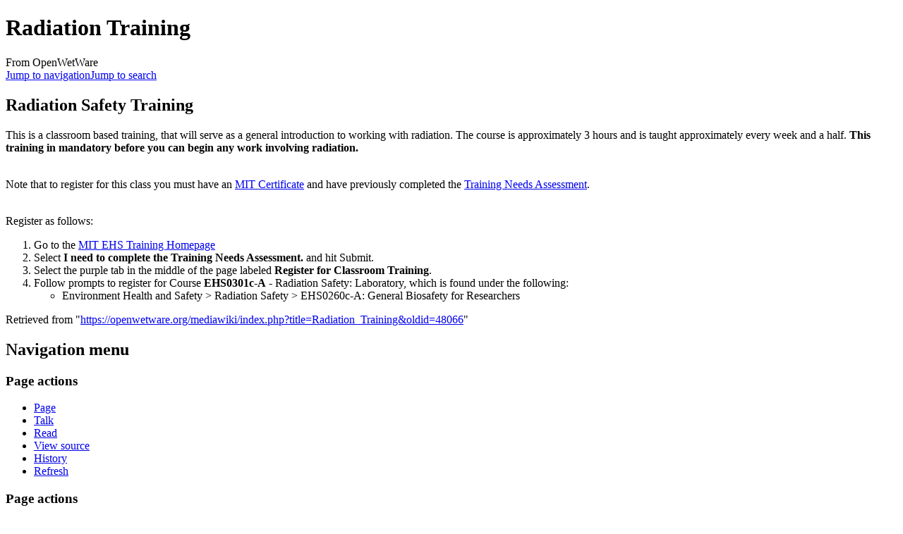

--- FILE ---
content_type: text/html; charset=UTF-8
request_url: https://openwetware.org/wiki/Radiation_Training
body_size: 5516
content:
<!DOCTYPE html>
<html class="client-nojs" lang="en" dir="ltr">
<head>
<meta charset="UTF-8">
<title>Radiation Training - OpenWetWare</title>
<script>document.documentElement.className="client-js";RLCONF={"wgBreakFrames":false,"wgSeparatorTransformTable":["",""],"wgDigitTransformTable":["",""],"wgDefaultDateFormat":"dmy","wgMonthNames":["","January","February","March","April","May","June","July","August","September","October","November","December"],"wgRequestId":"7477242e8912d3e3115cdb75","wgCanonicalNamespace":"","wgCanonicalSpecialPageName":false,"wgNamespaceNumber":0,"wgPageName":"Radiation_Training","wgTitle":"Radiation Training","wgCurRevisionId":48066,"wgRevisionId":48066,"wgArticleId":1210,"wgIsArticle":true,"wgIsRedirect":false,"wgAction":"view","wgUserName":null,"wgUserGroups":["*"],"wgCategories":[],"wgPageViewLanguage":"en","wgPageContentLanguage":"en","wgPageContentModel":"wikitext","wgRelevantPageName":"Radiation_Training","wgRelevantArticleId":1210,"wgIsProbablyEditable":false,"wgRelevantPageIsProbablyEditable":false,"wgRestrictionEdit":[],"wgRestrictionMove":[],"wgCiteReferencePreviewsActive":true,"wgMFDisplayWikibaseDescriptions":{"search":false,"watchlist":false,"tagline":false},"wgSmjUseCdn":true,"wgSmjUseChem":true,"wgSmjDisplayMath":[],"wgSmjExtraInlineMath":[],"wgSmjScale":1,"wgSmjEnableMenu":true,"wgSmjDisplayAlign":"left"};
RLSTATE={"site.styles":"ready","user.styles":"ready","user":"ready","user.options":"loading","skins.monobook.styles":"ready","ext.embedVideo.styles":"ready"};RLPAGEMODULES=["ext.SimpleMathJax","ext.smw.styles","smw.entityexaminer","site","mediawiki.page.ready","skins.monobook.scripts","ext.biblioPlus.qtip.config","ext.cookielicker.lick","ext.embedVideo.overlay","ext.smw.purge"];</script>
<script>(RLQ=window.RLQ||[]).push(function(){mw.loader.impl(function(){return["user.options@12s5i",function($,jQuery,require,module){mw.user.tokens.set({"patrolToken":"+\\","watchToken":"+\\","csrfToken":"+\\"});
}];});});</script>
<link rel="stylesheet" href="/mediawiki/load.php?lang=en&amp;modules=ext.embedVideo.styles%7Cskins.monobook.styles&amp;only=styles&amp;skin=monobook">
<script async="" src="/mediawiki/load.php?lang=en&amp;modules=startup&amp;only=scripts&amp;raw=1&amp;skin=monobook"></script>
<style>#mw-indicator-mw-helplink {display:none;}</style>
<meta name="ResourceLoaderDynamicStyles" content="">
<link rel="stylesheet" href="/mediawiki/load.php?lang=en&amp;modules=site.styles&amp;only=styles&amp;skin=monobook">
<meta name="generator" content="MediaWiki 1.44.2">
<meta name="robots" content="max-image-preview:standard">
<meta name="format-detection" content="telephone=no">
<meta name="viewport" content="width=device-width, initial-scale=1.0, user-scalable=yes, minimum-scale=0.25, maximum-scale=5.0">
<link rel="alternate" type="application/rdf+xml" title="Radiation Training" href="/mediawiki/index.php?title=Special:ExportRDF&amp;xmlmime=rdf">
<link rel="search" type="application/opensearchdescription+xml" href="/mediawiki/rest.php/v1/search" title="OpenWetWare (en)">
<link rel="EditURI" type="application/rsd+xml" href="https://openwetware.org/mediawiki/api.php?action=rsd">
<link rel="license" href="/wiki/Copyright">
<link rel="alternate" type="application/atom+xml" title="OpenWetWare Atom feed" href="/mediawiki/index.php?title=Special:RecentChanges&amp;feed=atom">
<meta name="google-adsense-account" content="ca-pub-5439833974156475" />
<script async src="https://pagead2.googlesyndication.com/pagead/js/adsbygoogle.js?client=ca-pub-5439833974156475" crossorigin="anonymous"></script>
</head>
<body class="mediawiki ltr sitedir-ltr mw-hide-empty-elt ns-0 ns-subject page-Radiation_Training rootpage-Radiation_Training skin-monobook action-view skin--responsive"><div id="globalWrapper">
	<div id="column-content">
		<div id="content" class="mw-body" role="main">
			<a id="top"></a>
			<div id="siteNotice"></div>
			<div class="mw-indicators">
				<div id="mw-indicator-smw-entity-examiner" class="mw-indicator"><div class="smw-entity-examiner smw-indicator-vertical-bar-loader" data-subject="Radiation_Training#0##" data-dir="ltr" data-uselang="" title="Running an examiner in the background"></div></div>
			</div>
			<h1 id="firstHeading" class="firstHeading mw-first-heading"><span class="mw-page-title-main">Radiation Training</span></h1>
			<div id="bodyContent" class="monobook-body">
				<div id="siteSub">From OpenWetWare</div>
				<div id="contentSub" ><div id="mw-content-subtitle"></div></div>
				
				<div id="jump-to-nav"></div><a href="#column-one" class="mw-jump-link">Jump to navigation</a><a href="#searchInput" class="mw-jump-link">Jump to search</a>
				<!-- start content -->
				<div id="mw-content-text" class="mw-body-content"><div class="mw-content-ltr mw-parser-output" lang="en" dir="ltr"><div class="mw-heading mw-heading2"><h2 id="Radiation_Safety_Training">Radiation Safety Training</h2></div>
<p>This is a classroom based training, that will serve as a general introduction to working with radiation.  The course is approximately 3 hours and is taught approximately every week and a half.  <b>This training in mandatory before you can begin any work involving radiation.</b>  
</p><p><br />
Note that to register for this class you must have an <a href="/wiki/MIT_Certificate" title="MIT Certificate">MIT Certificate</a> and have previously completed the <a href="/wiki/Training_Needs_Assessment" title="Training Needs Assessment">Training Needs Assessment</a>.
</p><p><br />
Register as follows:
</p>
<ol><li>Go to the <a rel="nofollow" class="external text" href="http://web.mit.edu/environment/training/">MIT EHS Training Homepage</a></li>
<li>Select <b>I need to complete the Training Needs Assessment.</b> and hit Submit.</li>
<li>Select the purple tab in the middle of the page labeled <b>Register for Classroom Training</b>.</li>
<li>Follow prompts to register for Course <b>EHS0301c-A</b> - Radiation Safety: Laboratory, which is found under the following:
<ul><li>Environment Health and Safety &gt; Radiation Safety &gt; EHS0260c-A: General Biosafety for Researchers</li></ul></li></ol>
<!-- 
NewPP limit report
Cached time: 20260129095654
Cache expiry: 604800
Reduced expiry: false
Complications: []
[SMW] In‐text annotation parser time: 0.003 seconds
CPU time usage: 0.018 seconds
Real time usage: 0.042 seconds
Preprocessor visited node count: 2/1000000
Post‐expand include size: 0/2097152 bytes
Template argument size: 0/2097152 bytes
Highest expansion depth: 2/100
Expensive parser function count: 0/100
Unstrip recursion depth: 0/20
Unstrip post‐expand size: 0/5000000 bytes
-->
<!--
Transclusion expansion time report (%,ms,calls,template)
100.00%    0.000      1 -total
-->

<!-- Saved in parser cache with key owwdb:pcache:1210:|%23|:idhash:canonical and timestamp 20260129095654 and revision id 48066. Rendering was triggered because: page-view
 -->
</div>
<div class="printfooter" data-nosnippet="">Retrieved from "<a dir="ltr" href="https://openwetware.org/mediawiki/index.php?title=Radiation_Training&amp;oldid=48066">https://openwetware.org/mediawiki/index.php?title=Radiation_Training&amp;oldid=48066</a>"</div></div>
				<div id="catlinks" class="catlinks catlinks-allhidden" data-mw="interface"></div>
				<!-- end content -->
				<div class="visualClear"></div>
			</div>
		</div>
		<div class="visualClear"></div>
	</div>
	<div id="column-one" >
		<h2>Navigation menu</h2>
		<div role="navigation" class="portlet" id="p-cactions" aria-labelledby="p-cactions-label">
			<h3 id="p-cactions-label" >Page actions</h3>
			<div class="pBody">
				<ul >
				<li id="ca-nstab-main" class="selected mw-list-item"><a href="/wiki/Radiation_Training" title="View the content page [c]" accesskey="c">Page</a></li><li id="ca-talk" class="new mw-list-item"><a href="/mediawiki/index.php?title=Talk:Radiation_Training&amp;action=edit&amp;redlink=1" rel="discussion" class="new" title="Discussion about the content page (page does not exist) [t]" accesskey="t">Talk</a></li><li id="ca-view" class="selected mw-list-item"><a href="/wiki/Radiation_Training">Read</a></li><li id="ca-viewsource" class="mw-list-item"><a href="/mediawiki/index.php?title=Radiation_Training&amp;action=edit" title="This page is protected.&#10;You can view its source [e]" accesskey="e">View source</a></li><li id="ca-history" class="mw-list-item"><a href="/mediawiki/index.php?title=Radiation_Training&amp;action=history" title="Past revisions of this page [h]" accesskey="h">History</a></li><li id="ca-purge" class="is-disabled mw-list-item"><a href="/mediawiki/index.php?title=Radiation_Training&amp;action=purge">Refresh</a></li>
				
				</ul>
			</div>
		</div>
		
<div role="navigation" class="portlet mw-portlet mw-portlet-cactions-mobile"
	id="p-cactions-mobile" aria-labelledby="p-cactions-mobile-label">
	<h3 id="p-cactions-mobile-label" >Page actions</h3>
	<div class="pBody">
		<ul ><li id="main-mobile" class="selected mw-list-item"><a href="/wiki/Radiation_Training" title="Page">Page</a></li><li id="talk-mobile" class="new mw-list-item"><a href="/mediawiki/index.php?title=Talk:Radiation_Training&amp;action=edit&amp;redlink=1" title=" (page does not exist)" class="new">Talk</a></li><li id="ca-more" class="mw-list-item"><a href="#p-cactions">More</a></li><li id="ca-tools" class="mw-list-item"><a href="#p-tb" title="Tools">Tools</a></li></ul>
		
	</div>
</div>

		<div role="navigation" class="portlet" id="p-personal" aria-labelledby="p-personal-label">
			<h3 id="p-personal-label" >Personal tools</h3>
			<div class="pBody">
				<ul >
				<li id="pt-login" class="mw-list-item"><a href="/mediawiki/index.php?title=Special:UserLogin&amp;returnto=Radiation+Training" title="You are encouraged to log in; however, it is not mandatory [o]" accesskey="o">Log in</a></li><li id="pt-createaccount" class="mw-list-item"><a href="/wiki/Special:RequestAccount" title="You are encouraged to create an account and log in; however, it is not mandatory">Request account</a></li>
				</ul>
			</div>
		</div>
		<div class="portlet" id="p-logo" role="banner">
			<a href="/wiki/Main_Page" class="mw-wiki-logo"></a>
		</div>
		<div id="sidebar">
		
<div role="navigation" class="portlet mw-portlet mw-portlet-navigation"
	id="p-navigation" aria-labelledby="p-navigation-label">
	<h3 id="p-navigation-label" >Navigation</h3>
	<div class="pBody">
		<ul ><li id="n-mainpage" class="mw-list-item"><a href="/wiki/Main_Page" title="Visit the main page [z]" accesskey="z">Main Page</a></li><li id="n-recentchanges" class="mw-list-item"><a href="/wiki/Special:RecentChanges" title="A list of recent changes in the wiki [r]" accesskey="r">Recent changes</a></li><li id="n-help" class="mw-list-item"><a href="https://www.mediawiki.org/wiki/Special:MyLanguage/Help:Contents" title="The place to find out">Help</a></li><li id="n-contactoww" class="mw-list-item"><a href="/wiki/OpenWetWare:Contact">Contact OWW</a></li><li id="n-ocnotebook" class="mw-list-item"><a href="/wiki/Special:NewNotebook">Add a Lab Notebook</a></li><li id="n-specialpages" class="mw-list-item"><a href="/wiki/Special:SpecialPages">Special pages</a></li></ul>
		
	</div>
</div>

		<div role="search" class="portlet" id="p-search">
			<h3 id="p-search-label" ><label for="searchInput">Search</label></h3>
			<div class="pBody" id="searchBody">
				<form action="/mediawiki/index.php" id="searchform"><input type="hidden" value="Special:Search" name="title"><input type="search" name="search" placeholder="Search OpenWetWare" aria-label="Search OpenWetWare" autocapitalize="sentences" spellcheck="false" title="Search OpenWetWare [f]" accesskey="f" id="searchInput"><input type="submit" name="go" value="Go" title="Go to a page with this exact name if it exists" class="searchButton" id="searchButton"> <input type="submit" name="fulltext" value="Search" title="Search the pages for this text" class="searchButton mw-fallbackSearchButton" id="mw-searchButton"></form>
			</div>
		</div>
		
<div role="navigation" class="portlet mw-portlet mw-portlet-research"
	id="p-research" aria-labelledby="p-research-label">
	<h3 id="p-research-label" >research</h3>
	<div class="pBody">
		<ul ><li id="n-Materials" class="mw-list-item"><a href="/wiki/Materials">Materials</a></li><li id="n-Protocols" class="mw-list-item"><a href="/wiki/Protocols">Protocols</a></li><li id="n-Resources" class="mw-list-item"><a href="/wiki/Resources">Resources</a></li></ul>
		
	</div>
</div>

<div role="navigation" class="portlet mw-portlet mw-portlet-tb"
	id="p-tb" aria-labelledby="p-tb-label">
	<h3 id="p-tb-label" >Tools</h3>
	<div class="pBody">
		<ul ><li id="t-whatlinkshere" class="mw-list-item"><a href="/wiki/Special:WhatLinksHere/Radiation_Training" title="A list of all wiki pages that link here [j]" accesskey="j">What links here</a></li><li id="t-recentchangeslinked" class="mw-list-item"><a href="/wiki/Special:RecentChangesLinked/Radiation_Training" rel="nofollow" title="Recent changes in pages linked from this page [k]" accesskey="k">Related changes</a></li><li id="t-print" class="mw-list-item"><a href="javascript:print();" rel="alternate" title="Printable version of this page [p]" accesskey="p">Printable version</a></li><li id="t-permalink" class="mw-list-item"><a href="/mediawiki/index.php?title=Radiation_Training&amp;oldid=48066" title="Permanent link to this revision of this page">Permanent link</a></li><li id="t-info" class="mw-list-item"><a href="/mediawiki/index.php?title=Radiation_Training&amp;action=info" title="More information about this page">Page information</a></li><li id="t-cite" class="mw-list-item"><a href="/mediawiki/index.php?title=Special:CiteThisPage&amp;page=Radiation_Training&amp;id=48066&amp;wpFormIdentifier=titleform" title="Information on how to cite this page">Cite this page</a></li><li id="t-smwbrowselink" class="mw-list-item"><a href="/wiki/Special:Browse/:Radiation-5FTraining" rel="search">Browse properties</a></li></ul>
		
	</div>
</div>

		
		</div>
		<a href="#sidebar" title="Jump to navigation"
			class="menu-toggle" id="sidebar-toggle"></a>
		<a href="#p-personal" title="user tools"
			class="menu-toggle" id="p-personal-toggle"></a>
		<a href="#globalWrapper" title="back to top"
			class="menu-toggle" id="globalWrapper-toggle"></a>
	</div>
	<!-- end of the left (by default at least) column -->
	<div class="visualClear"></div>
	<div id="footer" class="mw-footer" role="contentinfo"
		>
		<div id="f-poweredbyico" class="footer-icons">
			<a href="https://www.mediawiki.org/" class="cdx-button cdx-button--fake-button cdx-button--size-large cdx-button--fake-button--enabled"><picture><source media="(min-width: 500px)" srcset="/mediawiki/resources/assets/poweredby_mediawiki.svg" width="88" height="31"><img src="/mediawiki/resources/assets/mediawiki_compact.svg" alt="Powered by MediaWiki" lang="en" width="25" height="25" loading="lazy"></picture></a>
		</div>
		<div id="f-poweredbysmwico" class="footer-icons">
			<a href="https://www.semantic-mediawiki.org/wiki/Semantic_MediaWiki" class="cdx-button cdx-button--fake-button cdx-button--size-large cdx-button--fake-button--enabled"><img src="/mediawiki/extensions/SemanticMediaWiki/res/smw/assets/logo_footer.svg" alt="Powered by Semantic MediaWiki" class="smw-footer" width="88" height="31" loading="lazy"></a>
		</div>
		<ul id="f-list">
			<li id="lastmod"> This page was last edited on 29 January 2026, at 09:56.</li><li id="copyright">Content is available under <a href="/wiki/Copyright" class="mw-redirect" title="Copyright">GNU FDL or Creative Commons BY-SA</a> unless otherwise noted.</li>
			<li id="about"><a href="/wiki/OpenWetWare:About">About OpenWetWare</a></li><li id="disclaimers"><a href="/wiki/OpenWetWare:General_disclaimer">Disclaimers</a></li><li id="mobileview"><a href="https://openwetware.org/mediawiki/index.php?title=Radiation_Training&amp;mobileaction=toggle_view_mobile" class="noprint stopMobileRedirectToggle">Mobile view</a></li>
		</ul>
	</div>
</div>
<script>(RLQ=window.RLQ||[]).push(function(){mw.config.set({"wgBackendResponseTime":187,"wgPageParseReport":{"smw":{"limitreport-intext-parsertime":0.003},"limitreport":{"cputime":"0.018","walltime":"0.042","ppvisitednodes":{"value":2,"limit":1000000},"postexpandincludesize":{"value":0,"limit":2097152},"templateargumentsize":{"value":0,"limit":2097152},"expansiondepth":{"value":2,"limit":100},"expensivefunctioncount":{"value":0,"limit":100},"unstrip-depth":{"value":0,"limit":20},"unstrip-size":{"value":0,"limit":5000000},"timingprofile":["100.00%    0.000      1 -total"]},"cachereport":{"timestamp":"20260129095654","ttl":604800,"transientcontent":false}}});});</script>
</body>
</html>

--- FILE ---
content_type: text/html; charset=utf-8
request_url: https://www.google.com/recaptcha/api2/aframe
body_size: 265
content:
<!DOCTYPE HTML><html><head><meta http-equiv="content-type" content="text/html; charset=UTF-8"></head><body><script nonce="JXuf1n4a6vVcMeii3RcXNg">/** Anti-fraud and anti-abuse applications only. See google.com/recaptcha */ try{var clients={'sodar':'https://pagead2.googlesyndication.com/pagead/sodar?'};window.addEventListener("message",function(a){try{if(a.source===window.parent){var b=JSON.parse(a.data);var c=clients[b['id']];if(c){var d=document.createElement('img');d.src=c+b['params']+'&rc='+(localStorage.getItem("rc::a")?sessionStorage.getItem("rc::b"):"");window.document.body.appendChild(d);sessionStorage.setItem("rc::e",parseInt(sessionStorage.getItem("rc::e")||0)+1);localStorage.setItem("rc::h",'1769707574886');}}}catch(b){}});window.parent.postMessage("_grecaptcha_ready", "*");}catch(b){}</script></body></html>